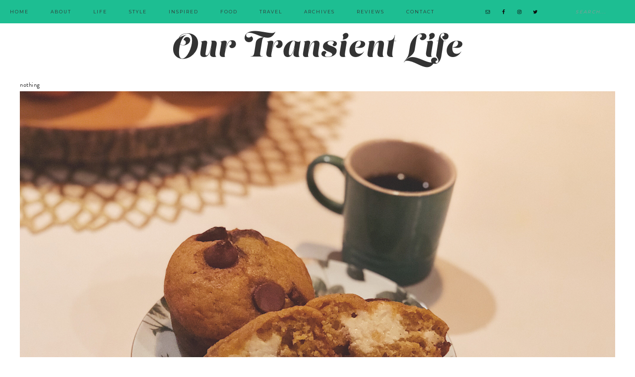

--- FILE ---
content_type: text/html; charset=UTF-8
request_url: https://ourtransientlife.com/
body_size: 53265
content:
<!DOCTYPE html>
<html lang="en-US">
<head >
<meta charset="UTF-8" />
<meta name="viewport" content="width=device-width, initial-scale=1" />

	<!-- This site is optimized with the Yoast SEO plugin v14.6.1 - https://yoast.com/wordpress/plugins/seo/ -->
	<title>Our Transient Life - Living on the edge (of domestic bliss) - by Chondra Sanchez</title>
	<meta name="description" content="My name is Chondra Sanchez, but you might know me as Chondra Echert. I write comic books and am the co-founder of a social media agency called The Social Co. I’m also a wife to my Husboy, Claudio, mama to our newest and biggest love, our son Atlas Hendrix and two insane, but adorable dogs." />
	<meta name="robots" content="index, follow" />
	<meta name="googlebot" content="index, follow, max-snippet:-1, max-image-preview:large, max-video-preview:-1" />
	<meta name="bingbot" content="index, follow, max-snippet:-1, max-image-preview:large, max-video-preview:-1" />
	<link rel="canonical" href="http://ourtransientlife.com/" />
	<link rel="next" href="http://ourtransientlife.com/page/2/" />
	<meta property="og:locale" content="en_US" />
	<meta property="og:type" content="website" />
	<meta property="og:title" content="Our Transient Life - Living on the edge (of domestic bliss) - by Chondra Sanchez" />
	<meta property="og:description" content="My name is Chondra Sanchez, but you might know me as Chondra Echert. I write comic books and am the co-founder of a social media agency called The Social Co. I’m also a wife to my Husboy, Claudio, mama to our newest and biggest love, our son Atlas Hendrix and two insane, but adorable dogs." />
	<meta property="og:url" content="https://ourtransientlife.com/" />
	<meta property="og:site_name" content="Our Transient Life" />
	<script type="application/ld+json" class="yoast-schema-graph">{"@context":"https://schema.org","@graph":[{"@type":"WebSite","@id":"https://ourtransientlife.com/#website","url":"https://ourtransientlife.com/","name":"Our Transient Life","description":"Living on the edge (of domestic bliss) - by Chondra Sanchez","potentialAction":[{"@type":"SearchAction","target":"https://ourtransientlife.com/?s={search_term_string}","query-input":"required name=search_term_string"}],"inLanguage":"en-US"},{"@type":"CollectionPage","@id":"http://ourtransientlife.com/#webpage","url":"http://ourtransientlife.com/","name":"Our Transient Life - Living on the edge (of domestic bliss) - by Chondra Sanchez","isPartOf":{"@id":"https://ourtransientlife.com/#website"},"description":"My name is Chondra Sanchez, but you might know me as Chondra Echert. I write comic books and am the co-founder of a social media agency called The Social Co. I\u2019m also a wife to my Husboy, Claudio, mama to our newest and biggest love, our son Atlas Hendrix and two insane, but adorable dogs.","inLanguage":"en-US"}]}</script>
	<!-- / Yoast SEO plugin. -->


<link rel='dns-prefetch' href='//maxcdn.bootstrapcdn.com' />
<link rel='dns-prefetch' href='//fonts.googleapis.com' />
<link rel='dns-prefetch' href='//s.w.org' />
<link rel="alternate" type="application/rss+xml" title="Our Transient Life &raquo; Feed" href="https://ourtransientlife.com/feed/" />
<link rel="alternate" type="application/rss+xml" title="Our Transient Life &raquo; Comments Feed" href="https://ourtransientlife.com/comments/feed/" />
		<script type="text/javascript">
			window._wpemojiSettings = {"baseUrl":"https:\/\/s.w.org\/images\/core\/emoji\/12.0.0-1\/72x72\/","ext":".png","svgUrl":"https:\/\/s.w.org\/images\/core\/emoji\/12.0.0-1\/svg\/","svgExt":".svg","source":{"concatemoji":"https:\/\/ourtransientlife.com\/wp-includes\/js\/wp-emoji-release.min.js?ver=5.4.18"}};
			/*! This file is auto-generated */
			!function(e,a,t){var n,r,o,i=a.createElement("canvas"),p=i.getContext&&i.getContext("2d");function s(e,t){var a=String.fromCharCode;p.clearRect(0,0,i.width,i.height),p.fillText(a.apply(this,e),0,0);e=i.toDataURL();return p.clearRect(0,0,i.width,i.height),p.fillText(a.apply(this,t),0,0),e===i.toDataURL()}function c(e){var t=a.createElement("script");t.src=e,t.defer=t.type="text/javascript",a.getElementsByTagName("head")[0].appendChild(t)}for(o=Array("flag","emoji"),t.supports={everything:!0,everythingExceptFlag:!0},r=0;r<o.length;r++)t.supports[o[r]]=function(e){if(!p||!p.fillText)return!1;switch(p.textBaseline="top",p.font="600 32px Arial",e){case"flag":return s([127987,65039,8205,9895,65039],[127987,65039,8203,9895,65039])?!1:!s([55356,56826,55356,56819],[55356,56826,8203,55356,56819])&&!s([55356,57332,56128,56423,56128,56418,56128,56421,56128,56430,56128,56423,56128,56447],[55356,57332,8203,56128,56423,8203,56128,56418,8203,56128,56421,8203,56128,56430,8203,56128,56423,8203,56128,56447]);case"emoji":return!s([55357,56424,55356,57342,8205,55358,56605,8205,55357,56424,55356,57340],[55357,56424,55356,57342,8203,55358,56605,8203,55357,56424,55356,57340])}return!1}(o[r]),t.supports.everything=t.supports.everything&&t.supports[o[r]],"flag"!==o[r]&&(t.supports.everythingExceptFlag=t.supports.everythingExceptFlag&&t.supports[o[r]]);t.supports.everythingExceptFlag=t.supports.everythingExceptFlag&&!t.supports.flag,t.DOMReady=!1,t.readyCallback=function(){t.DOMReady=!0},t.supports.everything||(n=function(){t.readyCallback()},a.addEventListener?(a.addEventListener("DOMContentLoaded",n,!1),e.addEventListener("load",n,!1)):(e.attachEvent("onload",n),a.attachEvent("onreadystatechange",function(){"complete"===a.readyState&&t.readyCallback()})),(n=t.source||{}).concatemoji?c(n.concatemoji):n.wpemoji&&n.twemoji&&(c(n.twemoji),c(n.wpemoji)))}(window,document,window._wpemojiSettings);
		</script>
		<style type="text/css">
img.wp-smiley,
img.emoji {
	display: inline !important;
	border: none !important;
	box-shadow: none !important;
	height: 1em !important;
	width: 1em !important;
	margin: 0 .07em !important;
	vertical-align: -0.1em !important;
	background: none !important;
	padding: 0 !important;
}
</style>
	<link rel='stylesheet' id='glam-css'  href='https://ourtransientlife.com/wp-content/themes/restored316-glam/style.css?ver=1.0.0' type='text/css' media='all' />
<style id='glam-inline-css' type='text/css'>


		a:hover {
			color: #fec5b1;
		}
		
		.woocommerce div.product p.price,
		.woocommerce div.product span.price {
			color: #fec5b1 !important;
		}
		
		
</style>
<link rel='stylesheet' id='wp-block-library-css'  href='https://ourtransientlife.com/wp-includes/css/dist/block-library/style.min.css?ver=5.4.18' type='text/css' media='all' />
<style id='wp-block-library-inline-css' type='text/css'>
.has-text-align-justify{text-align:justify;}
</style>
<link rel='stylesheet' id='sb_instagram_styles-css'  href='https://ourtransientlife.com/wp-content/plugins/instagram-feed-pro/css/sb-instagram.css?ver=2.2.1' type='text/css' media='all' />
<link rel='stylesheet' id='sbi-font-awesome-css'  href='https://maxcdn.bootstrapcdn.com/font-awesome/4.6.3/css/font-awesome.min.css?ver=4.6.3' type='text/css' media='all' />
<link rel='stylesheet' id='google-font-css'  href='//fonts.googleapis.com/css?family=Work+Sans%3A400%2C200%2C100%2C300%2C500%2C600%2C700%2C800%2C900%7CArapey%3A400%2C400italic%7CMontserrat&#038;ver=5.4.18' type='text/css' media='all' />
<link rel='stylesheet' id='dashicons-css'  href='https://ourtransientlife.com/wp-includes/css/dashicons.min.css?ver=5.4.18' type='text/css' media='all' />
<link rel='stylesheet' id='google-fonts-css'  href='//fonts.googleapis.com/css?family=Arvo%3A400&#038;ver=1.0.0' type='text/css' media='all' />
<link rel='stylesheet' id='simple-social-icons-font-css'  href='https://ourtransientlife.com/wp-content/plugins/simple-social-icons/css/style.css?ver=3.0.2' type='text/css' media='all' />
<link rel='stylesheet' id='jetpack_css-css'  href='https://ourtransientlife.com/wp-content/plugins/jetpack/css/jetpack.css?ver=8.7.1' type='text/css' media='all' />
<script type='text/javascript' src='https://ourtransientlife.com/wp-includes/js/jquery/jquery.js?ver=1.12.4-wp'></script>
<script type='text/javascript' src='https://ourtransientlife.com/wp-includes/js/jquery/jquery-migrate.min.js?ver=1.4.1'></script>
<script type='text/javascript' src='https://ourtransientlife.com/wp-content/themes/restored316-glam/js/responsive-menu.js?ver=1.0.0'></script>
<script type='text/javascript' src='https://ourtransientlife.com/wp-content/plugins/simple-social-icons/svgxuse.js?ver=1.1.21'></script>
<link rel='https://api.w.org/' href='https://ourtransientlife.com/wp-json/' />
<link rel="EditURI" type="application/rsd+xml" title="RSD" href="https://ourtransientlife.com/xmlrpc.php?rsd" />
<link rel="wlwmanifest" type="application/wlwmanifest+xml" href="https://ourtransientlife.com/wp-includes/wlwmanifest.xml" /> 
<meta name="generator" content="WordPress 5.4.18" />
<link rel='shortlink' href='https://wp.me/5O5s9' />
<style type="text/css"> .enews .screenread {
	height: 1px;
    left: -1000em;
    overflow: hidden;
    position: absolute;
    top: -1000em;
    width: 1px; } </style>
<link rel='dns-prefetch' href='//v0.wordpress.com'/>
<style type='text/css'>img#wpstats{display:none}</style><link rel="icon" href="https://ourtransientlife.com/wp-content/themes/restored316-glam/images/favicon.ico" />
<link rel="pingback" href="https://ourtransientlife.com/xmlrpc.php" />
<script src="//use.typekit.net/wfm0vmb.js"></script>
<script>try{Typekit.load();}catch(e){}</script>
<script>
  (function(i,s,o,g,r,a,m){i['GoogleAnalyticsObject']=r;i[r]=i[r]||function(){
  (i[r].q=i[r].q||[]).push(arguments)},i[r].l=1*new Date();a=s.createElement(o),
  m=s.getElementsByTagName(o)[0];a.async=1;a.src=g;m.parentNode.insertBefore(a,m)
  })(window,document,'script','//www.google-analytics.com/analytics.js','ga');

  ga('create', 'UA-60188448-1', 'auto');
  ga('send', 'pageview');

</script></head>
<body class="home blog header-full-width content-sidebar genesis-breadcrumbs-hidden genesis-footer-widgets-hidden glam-home"><div class="home-slider widget-area"><section id="text-6" class="widget widget_text"><div class="widget-wrap">			<div class="textwidget"><div id="sb_instagram" class="sbi sbi_col_1" style="width:100%; " data-id="14100143" data-num="33" data-res="auto" data-cols="5" data-options='{&quot;showcaption&quot;: &quot;false&quot;, &quot;captionlength&quot;: &quot;50&quot;, &quot;captioncolor&quot;: &quot;&quot;, &quot;captionsize&quot;: &quot;13&quot;, &quot;showlikes&quot;: &quot;false&quot;, &quot;likescolor&quot;: &quot;&quot;, &quot;likessize&quot;: &quot;13&quot;, &quot;sortby&quot;: &quot;none&quot;, &quot;hashtag&quot;: &quot;&quot;, &quot;type&quot;: &quot;user&quot;, &quot;hovercolor&quot;: &quot;0,0,0&quot;, &quot;hovertextcolor&quot;: &quot;0,0,0&quot;, &quot;hoverdisplay&quot;: &quot;username,icon,date,instagram,&quot;, &quot;hovereffect&quot;: &quot;fade&quot;, &quot;headercolor&quot;: &quot;&quot;, &quot;headerprimarycolor&quot;: &quot;517fa4&quot;, &quot;headersecondarycolor&quot;: &quot;eeeeee&quot;, &quot;disablelightbox&quot;: &quot;false&quot;, &quot;disablecache&quot;: &quot;false&quot;, &quot;location&quot;: &quot;&quot;, &quot;coordinates&quot;: &quot;&quot;, &quot;maxrequests&quot;: &quot;5&quot;, &quot;headerstyle&quot;: &quot;circle&quot;, &quot;showfollowers&quot;: &quot;false&quot;, &quot;showbio&quot;: &quot;false&quot;, &quot;carousel&quot;: &quot;[true, false, false, true, 6000]&quot;, &quot;imagepadding&quot;: &quot;0&quot;, &quot;imagepaddingunit&quot;: &quot;px&quot;, &quot;media&quot;: &quot;all&quot;, &quot;includewords&quot;: &quot;&quot;, &quot;excludewords&quot;: &quot;&quot;, &quot;sbiCacheExists&quot;: &quot;false&quot;, &quot;sbiHeaderCache&quot;: &quot;false&quot;}'><div id="sbi_images" class="sbi_carousel" style="padding: 0px;"><div class="sbi_loader fa-spin"></div></div><div id="sbi_load" style="padding-top: 5px"></div></div><script type="text/javascript">var sb_instagram_js_options = {"sb_instagram_at":"14100143.3a81a9f.5b9f43b00c69479b9e6846c64c082352", "sb_instagram_hide_photos":"", "sb_instagram_block_users":""};</script><script type='text/javascript' src='https://ourtransientlife.com/wp-content/plugins/instagram-feed-pro/js/sb-instagram.js?ver=2.2.1'></script></div>
		</div></section>
</div><nav class="nav-primary" aria-label="Main"><div class="wrap"><ul id="menu-main2" class="menu genesis-nav-menu menu-primary"><li id="menu-item-78" class="menu-item menu-item-type-custom menu-item-object-custom current-menu-item current_page_item menu-item-home menu-item-78"><a href="http://ourtransientlife.com" aria-current="page"><span >Home</span></a></li>
<li id="menu-item-935" class="menu-item menu-item-type-post_type menu-item-object-page menu-item-935"><a href="https://ourtransientlife.com/about/"><span >About</span></a></li>
<li id="menu-item-36" class="menu-item menu-item-type-taxonomy menu-item-object-category menu-item-36"><a href="https://ourtransientlife.com/category/life/"><span >Life</span></a></li>
<li id="menu-item-37" class="menu-item menu-item-type-taxonomy menu-item-object-category menu-item-37"><a href="https://ourtransientlife.com/category/style/"><span >Style</span></a></li>
<li id="menu-item-35" class="menu-item menu-item-type-taxonomy menu-item-object-category menu-item-35"><a href="https://ourtransientlife.com/category/inspired/"><span >Inspired</span></a></li>
<li id="menu-item-38" class="menu-item menu-item-type-taxonomy menu-item-object-category menu-item-38"><a href="https://ourtransientlife.com/category/food/"><span >Food</span></a></li>
<li id="menu-item-1053" class="menu-item menu-item-type-taxonomy menu-item-object-category menu-item-1053"><a href="https://ourtransientlife.com/category/travel/"><span >Travel</span></a></li>
<li id="menu-item-946" class="menu-item menu-item-type-post_type menu-item-object-page menu-item-946"><a href="https://ourtransientlife.com/archives/"><span >Archives</span></a></li>
<li id="menu-item-372" class="menu-item menu-item-type-taxonomy menu-item-object-category menu-item-372"><a href="https://ourtransientlife.com/category/reviews/"><span >Reviews</span></a></li>
<li id="menu-item-39" class="menu-item menu-item-type-post_type menu-item-object-page menu-item-39"><a href="https://ourtransientlife.com/contact/"><span >Contact</span></a></li>
<li class="right search"><form class="search-form" method="get" action="https://ourtransientlife.com/" role="search"><input class="search-form-input" type="search" name="s" id="searchform-1" placeholder="Search..."><input class="search-form-submit" type="submit" value="Search"><meta content="https://ourtransientlife.com/?s={s}"></form></li><aside class="widget-area"><section id="simple-social-icons-2" class="widget simple-social-icons"><div class="widget-wrap"><ul class="aligncenter"><li class="ssi-email"><a href="mailto:info@ourtransientlife.com" ><svg role="img" class="social-email" aria-labelledby="social-email-2"><title id="social-email-2">Email</title><use xlink:href="https://ourtransientlife.com/wp-content/plugins/simple-social-icons/symbol-defs.svg#social-email"></use></svg></a></li><li class="ssi-facebook"><a href="https://www.facebook.com/ChondraEchert" target="_blank" rel="noopener noreferrer"><svg role="img" class="social-facebook" aria-labelledby="social-facebook-2"><title id="social-facebook-2">Facebook</title><use xlink:href="https://ourtransientlife.com/wp-content/plugins/simple-social-icons/symbol-defs.svg#social-facebook"></use></svg></a></li><li class="ssi-instagram"><a href="http://instagram.com/chonnye" target="_blank" rel="noopener noreferrer"><svg role="img" class="social-instagram" aria-labelledby="social-instagram-2"><title id="social-instagram-2">Instagram</title><use xlink:href="https://ourtransientlife.com/wp-content/plugins/simple-social-icons/symbol-defs.svg#social-instagram"></use></svg></a></li><li class="ssi-twitter"><a href="http://twitter.com/chonnye" target="_blank" rel="noopener noreferrer"><svg role="img" class="social-twitter" aria-labelledby="social-twitter-2"><title id="social-twitter-2">Twitter</title><use xlink:href="https://ourtransientlife.com/wp-content/plugins/simple-social-icons/symbol-defs.svg#social-twitter"></use></svg></a></li></ul></div></section>
</aside></ul></div></nav><div class="site-container"><header class="site-header"><div class="wrap"><div class="title-area"><h1 class="site-title"><a href="https://ourtransientlife.com/">Our Transient Life</a></h1></div></div></header><div class="site-inner"><div class="home-top"><div class="home-top-slider widget-area"><section id="soliloquy-2" class="widget soliloquy"><div class="widget-wrap">nothing<div class="soliloquy-outer-container" data-soliloquy-loaded="0"><div aria-live="polite" id="soliloquy-container-942" class="soliloquy-container soliloquy-transition-fade soliloquy-fade soliloquy-arrows-active  soliloquy-theme-classic soliloquy-instagram-slider" style="max-width:1600px;max-height:800px;margin:0 auto 20px;"><ul id="soliloquy-942" class="soliloquy-slider soliloquy-slides soliloquy-wrap soliloquy-clear"><li aria-hidden="true" class="soliloquy-item soliloquy-item-1 soliloquy-image-slide soliloquy-post-1117 soliloquy-post soliloquy-type-post soliloquy-status-publish soliloquy-format-standard soliloquy-has-post-thumbnail soliloquy-category-food soliloquy-category-uncategorized soliloquy-tag-basic soliloquy-tag-chocolate-chip soliloquy-tag-chonnye soliloquy-tag-chonnyes-kitchen soliloquy-tag-cream-cheese-center soliloquy-tag-easy-recipe soliloquy-tag-fall soliloquy-tag-fall-recipes soliloquy-tag-instacart soliloquy-tag-muffins soliloquy-tag-our-transient-life soliloquy-tag-pumpkin-muffin-recipe soliloquy-tag-pumpkin-spice soliloquy-tag-recipe soliloquy-tag-yum soliloquy-entry" draggable="false" style="list-style:none;"><a href="https://ourtransientlife.com/recipe-chocolate-chip-pumpkin-spice-surprise-muffins/" class="soliloquy-link" title="RECIPE: Chocolate Chip Pumpkin Spice Surprise Muffins"><img id="soliloquy-image-1117" class="soliloquy-image soliloquy-image-1" src="https://ourtransientlife.com/wp-content/uploads/2017/10/76107A5B-77C5-4D48-98ED-C22C522FB8AB.jpg" alt="RECIPE: Chocolate Chip Pumpkin Spice Surprise Muffins" data-soliloquy-src-mobile="https://ourtransientlife.com/wp-content/uploads/2017/10/76107A5B-77C5-4D48-98ED-C22C522FB8AB.jpg" /></a><div class="soliloquy-caption soliloquy-caption-bottom"><div class="soliloquy-caption-inside"><div class="soliloquy-fc-caption"><h2 class="soliloquy-fc-title"><a class="soliloquy-fc-title-link" href="https://ourtransientlife.com/recipe-chocolate-chip-pumpkin-spice-surprise-muffins/" title="RECIPE: Chocolate Chip Pumpkin Spice Surprise Muffins">RECIPE: Chocolate Chip Pumpkin Spice Surprise Muffins</a></h2><div class="soliloquy-fc-content soliloquy-fc-title-above"><p>Fall is upon us and while for some of you, the weather may not cooperating just yet, you can always fool yourself with the scent of pumpkin-spice flavored treats wafting through your home (even if you&#8217;re still rocking open-toed shoes.) I love this recipe and how versatile it is.  The chocolate chips can be substituted for white chocolate, nuts, caramel chips&#8211;anything your heart... <a class="more-link" href="https://ourtransientlife.com/recipe-chocolate-chip-pumpkin-spice-surprise-muffins/">View Post</a> <a class="soliloquy-fc-read-more soliloquy-fc-content-above" href="https://ourtransientlife.com/recipe-chocolate-chip-pumpkin-spice-surprise-muffins/" title="RECIPE: Chocolate Chip Pumpkin Spice Surprise Muffins">Continue Reading...</a></div></div></div></div></li><li aria-hidden="true" class="soliloquy-item soliloquy-item-2 soliloquy-image-slide soliloquy-post-1104 soliloquy-post soliloquy-type-post soliloquy-status-publish soliloquy-format-standard soliloquy-has-post-thumbnail soliloquy-category-style soliloquy-tag-blogger soliloquy-tag-chondra-sanchez soliloquy-tag-colorful-coat soliloquy-tag-dorsay-shoes soliloquy-tag-fall-style soliloquy-tag-gianna-coat soliloquy-tag-lafayette-148 soliloquy-tag-ootd soliloquy-tag-what-i-wore soliloquy-tag-winter-coat soliloquy-tag-yellow soliloquy-entry" draggable="false" style="list-style:none;"><a href="https://ourtransientlife.com/brighter-than-sunshine/" class="soliloquy-link" title="BRIGHTER THAN SUNSHINE"><img id="soliloquy-image-1104" class="soliloquy-image soliloquy-image-2 soliloquy-preload" src="https://ourtransientlife.com/wp-content/plugins/soliloquy/assets/css/images/holder.gif" data-soliloquy-src="https://ourtransientlife.com/wp-content/uploads/2016/09/unnamed-7-1.jpg" alt="BRIGHTER THAN SUNSHINE" data-soliloquy-src-mobile="https://ourtransientlife.com/wp-content/uploads/2016/09/unnamed-7-1.jpg" /></a><div class="soliloquy-caption soliloquy-caption-bottom"><div class="soliloquy-caption-inside"><div class="soliloquy-fc-caption"><h2 class="soliloquy-fc-title"><a class="soliloquy-fc-title-link" href="https://ourtransientlife.com/brighter-than-sunshine/" title="BRIGHTER THAN SUNSHINE">BRIGHTER THAN SUNSHINE</a></h2><div class="soliloquy-fc-content soliloquy-fc-title-above"><p>It&#8217;s happening, everyone.  It&#8217;s really happening.  At an ideal 60 degrees this morning, I can safely say that fall is officially upon us.  And that means long sleeves and boots and knit hats and glorious, glorious coats!  As far as outerwear goes, I&#8217;m admittedly, pretty boring.  A peek into my closet would reveal about a dozen trench and peacoats in... <a class="more-link" href="https://ourtransientlife.com/recipe-chocolate-chip-pumpkin-spice-surprise-muffins/">View Post</a> <a class="soliloquy-fc-read-more soliloquy-fc-content-above" href="https://ourtransientlife.com/brighter-than-sunshine/" title="BRIGHTER THAN SUNSHINE">Continue Reading...</a></div></div></div></div></li><li aria-hidden="true" class="soliloquy-item soliloquy-item-3 soliloquy-image-slide soliloquy-post-1084 soliloquy-post soliloquy-type-post soliloquy-status-publish soliloquy-format-standard soliloquy-has-post-thumbnail soliloquy-category-life soliloquy-category-reviews soliloquy-category-uncategorized soliloquy-tag-baby-banz soliloquy-tag-baby-hearing-protection soliloquy-tag-ear-banz soliloquy-tag-ear-banz-for-kids soliloquy-tag-ems-4-bubs soliloquy-tag-ems-4-kids soliloquy-tag-ems-for-kids soliloquy-tag-hearing-protection soliloquy-tag-noise-canceling-headphones-for-kids soliloquy-tag-pro-ears-revo soliloquy-entry" draggable="false" style="list-style:none;"><a href="https://ourtransientlife.com/cover-that-babys-ears/" class="soliloquy-link" title="COVER THAT BABY&#039;S EARS:  PICKS FOR CHILD HEARING PROTECTION"><img id="soliloquy-image-1084" class="soliloquy-image soliloquy-image-3 soliloquy-preload" src="https://ourtransientlife.com/wp-content/plugins/soliloquy/assets/css/images/holder.gif" data-soliloquy-src="https://ourtransientlife.com/wp-content/uploads/2016/09/unnamed-7.jpg" alt="COVER THAT BABY&#039;S EARS:  PICKS FOR CHILD HEARING PROTECTION" data-soliloquy-src-mobile="https://ourtransientlife.com/wp-content/uploads/2016/09/unnamed-7.jpg" /></a><div class="soliloquy-caption soliloquy-caption-bottom"><div class="soliloquy-caption-inside"><div class="soliloquy-fc-caption"><h2 class="soliloquy-fc-title"><a class="soliloquy-fc-title-link" href="https://ourtransientlife.com/cover-that-babys-ears/" title="COVER THAT BABY&#039;S EARS:  PICKS FOR CHILD HEARING PROTECTION">COVER THAT BABY'S EARS:  PICKS FOR CHILD HEARING PROTECTION</a></h2><div class="soliloquy-fc-content soliloquy-fc-title-above"><p>As parents, we are constantly doing our best to not damage our kids irreparably.  This may not seem possible most days as we navigate the heartbreak of a toddler given the wrong color crayon (&#8220;But you said blue?  That&#8217;s the blue one.  Oh, the other blue&#8230;that is actually called orange.&#8221;) or try to explain that we can return to the... <a class="more-link" href="https://ourtransientlife.com/recipe-chocolate-chip-pumpkin-spice-surprise-muffins/">View Post</a> <a class="soliloquy-fc-read-more soliloquy-fc-content-above" href="https://ourtransientlife.com/cover-that-babys-ears/" title="COVER THAT BABY&#039;S EARS:  PICKS FOR CHILD HEARING PROTECTION">Continue Reading...</a></div></div></div></div></li><li aria-hidden="true" class="soliloquy-item soliloquy-item-4 soliloquy-image-slide soliloquy-post-1058 soliloquy-post soliloquy-type-post soliloquy-status-publish soliloquy-format-standard soliloquy-has-post-thumbnail soliloquy-category-food soliloquy-category-uncategorized soliloquy-tag-beans soliloquy-tag-cheese soliloquy-tag-chondra-echert soliloquy-tag-claudio-sanchez soliloquy-tag-cooking soliloquy-tag-husboy soliloquy-tag-nacho-pie soliloquy-tag-nacho-recipe soliloquy-tag-recipe soliloquy-tag-turkey-nachos soliloquy-entry" draggable="false" style="list-style:none;"><a href="https://ourtransientlife.com/recipe-sanchez-nacho-pie/" class="soliloquy-link" title="RECIPE: SANCHEZ NACHO PIE"><img id="soliloquy-image-1058" class="soliloquy-image soliloquy-image-4 soliloquy-preload" src="https://ourtransientlife.com/wp-content/plugins/soliloquy/assets/css/images/holder.gif" data-soliloquy-src="https://ourtransientlife.com/wp-content/uploads/2016/08/unnamed-30.jpg" alt="RECIPE: SANCHEZ NACHO PIE" data-soliloquy-src-mobile="https://ourtransientlife.com/wp-content/uploads/2016/08/unnamed-30.jpg" /></a><div class="soliloquy-caption soliloquy-caption-bottom"><div class="soliloquy-caption-inside"><div class="soliloquy-fc-caption"><h2 class="soliloquy-fc-title"><a class="soliloquy-fc-title-link" href="https://ourtransientlife.com/recipe-sanchez-nacho-pie/" title="RECIPE: SANCHEZ NACHO PIE">RECIPE: SANCHEZ NACHO PIE</a></h2><div class="soliloquy-fc-content soliloquy-fc-title-above"><p>About 6 years ago, Husboy and I were asked to submit a recipe to a rock &amp; roll cookbook called Mosh Potatoes (you can buy it at the end of this post.)  Naturally, we decided to share our favorite, a little thing we like to call Nacho Pie. (We even plated it as elegantly as possible for 2009, as evidenced... <a class="more-link" href="https://ourtransientlife.com/recipe-chocolate-chip-pumpkin-spice-surprise-muffins/">View Post</a> <a class="soliloquy-fc-read-more soliloquy-fc-content-above" href="https://ourtransientlife.com/recipe-sanchez-nacho-pie/" title="RECIPE: SANCHEZ NACHO PIE">Continue Reading...</a></div></div></div></div></li><li aria-hidden="true" class="soliloquy-item soliloquy-item-5 soliloquy-image-slide soliloquy-post-1049 soliloquy-post soliloquy-type-post soliloquy-status-publish soliloquy-format-standard soliloquy-has-post-thumbnail soliloquy-category-life soliloquy-category-uncategorized soliloquy-tag-atlas-hendrix soliloquy-tag-friends soliloquy-tag-i-love-ice-cream soliloquy-tag-land-of-ahs soliloquy-tag-motherhood soliloquy-tag-museum-of-ice-cream soliloquy-tag-new-york-city soliloquy-tag-our-transient-life soliloquy-tag-parenting soliloquy-tag-toddler-life soliloquy-tag-visiting-nyc soliloquy-entry" draggable="false" style="list-style:none;"><a href="https://ourtransientlife.com/lemons-museum-ice-cream/" class="soliloquy-link" title="LEMONS AT THE MUSEUM OF ICE CREAM"><img id="soliloquy-image-1049" class="soliloquy-image soliloquy-image-5 soliloquy-preload" src="https://ourtransientlife.com/wp-content/plugins/soliloquy/assets/css/images/holder.gif" data-soliloquy-src="https://ourtransientlife.com/wp-content/uploads/2016/08/unnamed-22.jpg" alt="LEMONS AT THE MUSEUM OF ICE CREAM" data-soliloquy-src-mobile="https://ourtransientlife.com/wp-content/uploads/2016/08/unnamed-22.jpg" /></a><div class="soliloquy-caption soliloquy-caption-bottom"><div class="soliloquy-caption-inside"><div class="soliloquy-fc-caption"><h2 class="soliloquy-fc-title"><a class="soliloquy-fc-title-link" href="https://ourtransientlife.com/lemons-museum-ice-cream/" title="LEMONS AT THE MUSEUM OF ICE CREAM">LEMONS AT THE MUSEUM OF ICE CREAM</a></h2><div class="soliloquy-fc-content soliloquy-fc-title-above"><p>In my universe, ice cream runs a very close second to scotch and extra long Saturday brunch: It&#8217;s just one of those simple, but undeniable pleasures that make life extra swell.  I was overjoyed to finally get the chance to check out the Museum of Ice Cream in NYC this week, excited to learn more about the icy treat with... <a class="more-link" href="https://ourtransientlife.com/recipe-chocolate-chip-pumpkin-spice-surprise-muffins/">View Post</a> <a class="soliloquy-fc-read-more soliloquy-fc-content-above" href="https://ourtransientlife.com/lemons-museum-ice-cream/" title="LEMONS AT THE MUSEUM OF ICE CREAM">Continue Reading...</a></div></div></div></div></li></ul></div><noscript><style type="text/css">#soliloquy-container-942{opacity:1}#soliloquy-container-942 li > .soliloquy-caption{display:none}#soliloquy-container-942 li:first-child > .soliloquy-caption{display:block}</style><div class="soliloquy-no-js" style="display:none;visibility:hidden;height:0;line-height:0;opacity:0;"></div></noscript></div></div></section>
</div></div><div id="home-flexible" class="home-flexible"><div class="widget-area four-widgets"><div class="wrap"><section id="featured-post-4" class="widget featured-content featuredpost"><div class="widget-wrap"><h4 class="widget-title widgettitle">Food</h4>
<article class="post-1117 post type-post status-publish format-standard has-post-thumbnail category-food category-uncategorized tag-basic tag-chocolate-chip tag-chonnye tag-chonnyes-kitchen tag-cream-cheese-center tag-easy-recipe tag-fall tag-fall-recipes tag-instacart tag-muffins tag-our-transient-life tag-pumpkin-muffin-recipe tag-pumpkin-spice tag-recipe tag-yum entry"><a href="https://ourtransientlife.com/recipe-chocolate-chip-pumpkin-spice-surprise-muffins/" class="alignnone"><img width="400" height="400" src="https://ourtransientlife.com/wp-content/uploads/2017/10/76107A5B-77C5-4D48-98ED-C22C522FB8AB-400x400.jpg" class="entry-image attachment-post" alt="" srcset="https://ourtransientlife.com/wp-content/uploads/2017/10/76107A5B-77C5-4D48-98ED-C22C522FB8AB-400x400.jpg 400w, https://ourtransientlife.com/wp-content/uploads/2017/10/76107A5B-77C5-4D48-98ED-C22C522FB8AB-150x150.jpg 150w, https://ourtransientlife.com/wp-content/uploads/2017/10/76107A5B-77C5-4D48-98ED-C22C522FB8AB-125x125.jpg 125w" sizes="(max-width: 400px) 100vw, 400px" /></a></article></div></section>
<section id="featured-post-5" class="widget featured-content featuredpost"><div class="widget-wrap"><h4 class="widget-title widgettitle">Travel</h4>
<article class="post-982 post type-post status-publish format-standard has-post-thumbnail category-life category-style category-travel category-uncategorized tag-atlas-hendrix tag-chondra-sanchez tag-chonnye tag-estes-park tag-kid-fashion tag-land-of-ahs tag-making-memories tag-mama-life tag-mountains tag-ootd tag-our-transient-life tag-rocky-mountain-park tag-style tag-summer tag-travel tag-travel-with-kids tag-what-i-wore entry"><a href="https://ourtransientlife.com/rocky-mountain-mama/" class="alignnone"><img width="400" height="400" src="https://ourtransientlife.com/wp-content/uploads/2016/08/unnamed-8-400x400.jpg" class="entry-image attachment-post" alt="" srcset="https://ourtransientlife.com/wp-content/uploads/2016/08/unnamed-8-400x400.jpg 400w, https://ourtransientlife.com/wp-content/uploads/2016/08/unnamed-8-150x150.jpg 150w, https://ourtransientlife.com/wp-content/uploads/2016/08/unnamed-8-125x125.jpg 125w" sizes="(max-width: 400px) 100vw, 400px" /></a></article></div></section>
<section id="featured-post-7" class="widget featured-content featuredpost"><div class="widget-wrap"><h4 class="widget-title widgettitle">Style</h4>
<article class="post-1104 post type-post status-publish format-standard has-post-thumbnail category-style tag-blogger tag-chondra-sanchez tag-colorful-coat tag-dorsay-shoes tag-fall-style tag-gianna-coat tag-lafayette-148 tag-ootd tag-what-i-wore tag-winter-coat tag-yellow entry"><a href="https://ourtransientlife.com/brighter-than-sunshine/" class="alignnone"><img width="400" height="400" src="https://ourtransientlife.com/wp-content/uploads/2016/09/unnamed-7-1-400x400.jpg" class="entry-image attachment-post" alt="" srcset="https://ourtransientlife.com/wp-content/uploads/2016/09/unnamed-7-1-400x400.jpg 400w, https://ourtransientlife.com/wp-content/uploads/2016/09/unnamed-7-1-150x150.jpg 150w, https://ourtransientlife.com/wp-content/uploads/2016/09/unnamed-7-1-125x125.jpg 125w" sizes="(max-width: 400px) 100vw, 400px" /></a></article></div></section>
<section id="featured-post-13" class="widget featured-content featuredpost"><div class="widget-wrap"><h4 class="widget-title widgettitle">Life</h4>
<article class="post-1084 post type-post status-publish format-standard has-post-thumbnail category-life category-reviews category-uncategorized tag-baby-banz tag-baby-hearing-protection tag-ear-banz tag-ear-banz-for-kids tag-ems-4-bubs tag-ems-4-kids tag-ems-for-kids tag-hearing-protection tag-noise-canceling-headphones-for-kids tag-pro-ears-revo entry"><a href="https://ourtransientlife.com/cover-that-babys-ears/" class="alignnone"><img width="400" height="400" src="https://ourtransientlife.com/wp-content/uploads/2016/09/unnamed-7-400x400.jpg" class="entry-image attachment-post" alt="" srcset="https://ourtransientlife.com/wp-content/uploads/2016/09/unnamed-7-400x400.jpg 400w, https://ourtransientlife.com/wp-content/uploads/2016/09/unnamed-7-150x150.jpg 150w, https://ourtransientlife.com/wp-content/uploads/2016/09/unnamed-7-125x125.jpg 125w" sizes="(max-width: 400px) 100vw, 400px" /></a></article></div></section>
</div></div></div><div class="content-sidebar-wrap"><div class="cta-widget widget-area"><div class="wrap"><section id="enews-ext-2" class="widget enews-widget"><div class="widget-wrap"><div class="enews"><p>Stay Up to Date With our Latest Posts!!!</p>
			<form id="subscribeenews-ext-2" action="#" method="post"
																			target="_blank" onsubmit="if ( subbox1.value == 'First Name') { subbox1.value = ''; } if ( subbox2.value == 'Last Name') { subbox2.value = ''; }" name="enews-ext-2">
				<label for="subbox1" class="screenread">First Name</label><input type="text" id="subbox1" class="enews-subbox" value="" placeholder="First Name" name="FNAME" />				<label for="subbox2" class="screenread">Last Name</label><input type="text" id="subbox2" class="enews-subbox" value="" placeholder="Last Name" name="LNAME" />				<label for="subbox" class="screenread">E-Mail Address</label><input type="email" value="" id="subbox" placeholder="E-Mail Address" name="EMAIL"
																														required="required" />
								<input type="submit" value="Go" id="subbutton" />
			</form>
		</div></div></section>
</div></div><main class="content"><article class="post-1117 post type-post status-publish format-standard has-post-thumbnail category-food category-uncategorized tag-basic tag-chocolate-chip tag-chonnye tag-chonnyes-kitchen tag-cream-cheese-center tag-easy-recipe tag-fall tag-fall-recipes tag-instacart tag-muffins tag-our-transient-life tag-pumpkin-muffin-recipe tag-pumpkin-spice tag-recipe tag-yum entry"><header class="entry-header"><div class="home-featured-image"><a href="https://ourtransientlife.com/recipe-chocolate-chip-pumpkin-spice-surprise-muffins/"><img width="850" height="475" src="https://ourtransientlife.com/wp-content/uploads/2017/10/76107A5B-77C5-4D48-98ED-C22C522FB8AB-850x475.jpg" class="aligncenter" alt="" /></a></div><h2 class="entry-title"><a class="entry-title-link" rel="bookmark" href="https://ourtransientlife.com/recipe-chocolate-chip-pumpkin-spice-surprise-muffins/">RECIPE: Chocolate Chip Pumpkin Spice Surprise Muffins</a></h2>
<p class="entry-meta"><time class="entry-time">October 13, 2017</time></p></header><div class="entry-content"><p>Fall is upon us and while for some of you, the weather may not cooperating just yet, you can always fool yourself with the scent of pumpkin-spice flavored treats wafting through your home (even if you&#8217;re still rocking open-toed shoes.) I love this recipe and how versatile it is.  The chocolate chips can be substituted for white chocolate, nuts, caramel chips&#8211;anything your heart&#8230; <a class="more-link" href="https://ourtransientlife.com/recipe-chocolate-chip-pumpkin-spice-surprise-muffins/">View Post</a></p>
</div></article><article class="post-1104 post type-post status-publish format-standard has-post-thumbnail category-style tag-blogger tag-chondra-sanchez tag-colorful-coat tag-dorsay-shoes tag-fall-style tag-gianna-coat tag-lafayette-148 tag-ootd tag-what-i-wore tag-winter-coat tag-yellow entry"><header class="entry-header"><div class="home-featured-image"><a href="https://ourtransientlife.com/brighter-than-sunshine/"><img width="400" height="400" src="https://ourtransientlife.com/wp-content/uploads/2016/09/unnamed-7-1-400x400.jpg" class="alignleft" alt="" srcset="https://ourtransientlife.com/wp-content/uploads/2016/09/unnamed-7-1-400x400.jpg 400w, https://ourtransientlife.com/wp-content/uploads/2016/09/unnamed-7-1-150x150.jpg 150w, https://ourtransientlife.com/wp-content/uploads/2016/09/unnamed-7-1-125x125.jpg 125w" sizes="(max-width: 400px) 100vw, 400px" /></a></div><h2 class="entry-title"><a class="entry-title-link" rel="bookmark" href="https://ourtransientlife.com/brighter-than-sunshine/">BRIGHTER THAN SUNSHINE</a></h2>
<p class="entry-meta"><time class="entry-time">September 25, 2016</time></p></header><div class="entry-content"><p>It&#8217;s happening, everyone.  It&#8217;s really happening.  At an ideal 60 degrees this morning, I can safely say that fall is officially upon us.  And that means long sleeves and boots and knit hats and glorious, glorious coats!  As far as outerwear goes, I&#8217;m admittedly, pretty boring.  A peek into my closet would reveal about a dozen trench and peacoats in&#8230; <a class="more-link" href="https://ourtransientlife.com/brighter-than-sunshine/">View Post</a></p>
</div></article><article class="post-1084 post type-post status-publish format-standard has-post-thumbnail category-life category-reviews category-uncategorized tag-baby-banz tag-baby-hearing-protection tag-ear-banz tag-ear-banz-for-kids tag-ems-4-bubs tag-ems-4-kids tag-ems-for-kids tag-hearing-protection tag-noise-canceling-headphones-for-kids tag-pro-ears-revo entry"><header class="entry-header"><div class="home-featured-image"><a href="https://ourtransientlife.com/cover-that-babys-ears/"><img width="400" height="400" src="https://ourtransientlife.com/wp-content/uploads/2016/09/unnamed-7-400x400.jpg" class="alignleft" alt="" srcset="https://ourtransientlife.com/wp-content/uploads/2016/09/unnamed-7-400x400.jpg 400w, https://ourtransientlife.com/wp-content/uploads/2016/09/unnamed-7-150x150.jpg 150w, https://ourtransientlife.com/wp-content/uploads/2016/09/unnamed-7-125x125.jpg 125w" sizes="(max-width: 400px) 100vw, 400px" /></a></div><h2 class="entry-title"><a class="entry-title-link" rel="bookmark" href="https://ourtransientlife.com/cover-that-babys-ears/">COVER THAT BABY&#8217;S EARS:  PICKS FOR CHILD HEARING PROTECTION</a></h2>
<p class="entry-meta"><time class="entry-time">September 1, 2016</time></p></header><div class="entry-content"><p>As parents, we are constantly doing our best to not damage our kids irreparably.  This may not seem possible most days as we navigate the heartbreak of a toddler given the wrong color crayon (&#8220;But you said blue?  That&#8217;s the blue one.  Oh, the other blue&#8230;that is actually called orange.&#8221;) or try to explain that we can return to the&#8230; <a class="more-link" href="https://ourtransientlife.com/cover-that-babys-ears/">View Post</a></p>
</div></article><article class="post-1058 post type-post status-publish format-standard has-post-thumbnail category-food category-uncategorized tag-beans tag-cheese tag-chondra-echert tag-claudio-sanchez tag-cooking tag-husboy tag-nacho-pie tag-nacho-recipe tag-recipe tag-turkey-nachos entry"><header class="entry-header"><div class="home-featured-image"><a href="https://ourtransientlife.com/recipe-sanchez-nacho-pie/"><img width="400" height="400" src="https://ourtransientlife.com/wp-content/uploads/2016/08/unnamed-30-400x400.jpg" class="alignleft" alt="Sanchez Nacho Pie" srcset="https://ourtransientlife.com/wp-content/uploads/2016/08/unnamed-30-400x400.jpg 400w, https://ourtransientlife.com/wp-content/uploads/2016/08/unnamed-30-150x150.jpg 150w, https://ourtransientlife.com/wp-content/uploads/2016/08/unnamed-30-125x125.jpg 125w" sizes="(max-width: 400px) 100vw, 400px" /></a></div><h2 class="entry-title"><a class="entry-title-link" rel="bookmark" href="https://ourtransientlife.com/recipe-sanchez-nacho-pie/">RECIPE: SANCHEZ NACHO PIE</a></h2>
<p class="entry-meta"><time class="entry-time">August 31, 2016</time></p></header><div class="entry-content"><p>About 6 years ago, Husboy and I were asked to submit a recipe to a rock &amp; roll cookbook called Mosh Potatoes (you can buy it at the end of this post.)  Naturally, we decided to share our favorite, a little thing we like to call Nacho Pie. (We even plated it as elegantly as possible for 2009, as evidenced&#8230; <a class="more-link" href="https://ourtransientlife.com/recipe-sanchez-nacho-pie/">View Post</a></p>
</div></article><article class="post-1049 post type-post status-publish format-standard has-post-thumbnail category-life category-uncategorized tag-atlas-hendrix tag-friends tag-i-love-ice-cream tag-land-of-ahs tag-motherhood tag-museum-of-ice-cream tag-new-york-city tag-our-transient-life tag-parenting tag-toddler-life tag-visiting-nyc entry"><header class="entry-header"><div class="home-featured-image"><a href="https://ourtransientlife.com/lemons-museum-ice-cream/"><img width="400" height="400" src="https://ourtransientlife.com/wp-content/uploads/2016/08/unnamed-22-400x400.jpg" class="alignleft" alt="" srcset="https://ourtransientlife.com/wp-content/uploads/2016/08/unnamed-22-400x400.jpg 400w, https://ourtransientlife.com/wp-content/uploads/2016/08/unnamed-22-150x150.jpg 150w, https://ourtransientlife.com/wp-content/uploads/2016/08/unnamed-22-300x300.jpg 300w, https://ourtransientlife.com/wp-content/uploads/2016/08/unnamed-22-768x768.jpg 768w, https://ourtransientlife.com/wp-content/uploads/2016/08/unnamed-22-1024x1024.jpg 1024w, https://ourtransientlife.com/wp-content/uploads/2016/08/unnamed-22-125x125.jpg 125w" sizes="(max-width: 400px) 100vw, 400px" /></a></div><h2 class="entry-title"><a class="entry-title-link" rel="bookmark" href="https://ourtransientlife.com/lemons-museum-ice-cream/">LEMONS AT THE MUSEUM OF ICE CREAM</a></h2>
<p class="entry-meta"><time class="entry-time">August 27, 2016</time></p></header><div class="entry-content"><p>In my universe, ice cream runs a very close second to scotch and extra long Saturday brunch: It&#8217;s just one of those simple, but undeniable pleasures that make life extra swell.  I was overjoyed to finally get the chance to check out the Museum of Ice Cream in NYC this week, excited to learn more about the icy treat with&#8230; <a class="more-link" href="https://ourtransientlife.com/lemons-museum-ice-cream/">View Post</a></p>
</div></article><div class="archive-pagination pagination"><ul><li class="active" ><a href="https://ourtransientlife.com/" aria-label="Current page" aria-current="page">1</a></li>
<li><a href="https://ourtransientlife.com/page/2/">2</a></li>
<li><a href="https://ourtransientlife.com/page/3/">3</a></li>
<li class="pagination-omission">&#x02026;</li> 
<li><a href="https://ourtransientlife.com/page/11/">11</a></li>
<li class="pagination-next"><a href="https://ourtransientlife.com/page/2/" >Next Page &#x000BB;</a></li>
</ul></div>
</main><aside class="sidebar sidebar-primary widget-area" role="complementary" aria-label="Primary Sidebar"><section id="text-5" class="widget widget_text"><div class="widget-wrap"><h4 class="widget-title widgettitle">Join Me On Instagram</h4>
			<div class="textwidget"><div id="sb_instagram" class="sbi sbi_col_1" style="max-width: 640px; width:100%; padding-bottom: 10px; " data-id="14100143" data-num="5" data-res="auto" data-cols="1" data-options='{&quot;showcaption&quot;: &quot;&quot;, &quot;captionlength&quot;: &quot;50&quot;, &quot;captioncolor&quot;: &quot;&quot;, &quot;captionsize&quot;: &quot;13&quot;, &quot;showlikes&quot;: &quot;&quot;, &quot;likescolor&quot;: &quot;&quot;, &quot;likessize&quot;: &quot;13&quot;, &quot;sortby&quot;: &quot;none&quot;, &quot;hashtag&quot;: &quot;&quot;, &quot;type&quot;: &quot;user&quot;, &quot;hovercolor&quot;: &quot;0,0,0&quot;, &quot;hovertextcolor&quot;: &quot;0,0,0&quot;, &quot;hoverdisplay&quot;: &quot;username,icon,date,instagram,&quot;, &quot;hovereffect&quot;: &quot;fade&quot;, &quot;headercolor&quot;: &quot;&quot;, &quot;headerprimarycolor&quot;: &quot;517fa4&quot;, &quot;headersecondarycolor&quot;: &quot;eeeeee&quot;, &quot;disablelightbox&quot;: &quot;false&quot;, &quot;disablecache&quot;: &quot;false&quot;, &quot;location&quot;: &quot;&quot;, &quot;coordinates&quot;: &quot;&quot;, &quot;maxrequests&quot;: &quot;5&quot;, &quot;headerstyle&quot;: &quot;circle&quot;, &quot;showfollowers&quot;: &quot;false&quot;, &quot;showbio&quot;: &quot;false&quot;, &quot;carousel&quot;: &quot;[false, false, false, true, 5000]&quot;, &quot;imagepadding&quot;: &quot;5&quot;, &quot;imagepaddingunit&quot;: &quot;px&quot;, &quot;media&quot;: &quot;all&quot;, &quot;includewords&quot;: &quot;&quot;, &quot;excludewords&quot;: &quot;&quot;, &quot;sbiCacheExists&quot;: &quot;false&quot;, &quot;sbiHeaderCache&quot;: &quot;false&quot;}'><div id="sbi_images" style="padding: 5px;"><div class="sbi_loader fa-spin"></div></div><div id="sbi_load"><div class="sbi_follow_btn"><a href="https://instagram.com/" style="background: #1dbe92; " target="_blank" rel="noopener noreferrer"><i class="fa fa-instagram"></i>Follow on Instagram</a></div></div></div><script type="text/javascript">var sb_instagram_js_options = {"sb_instagram_at":"14100143.3a81a9f.5b9f43b00c69479b9e6846c64c082352", "sb_instagram_hide_photos":"", "sb_instagram_block_users":""};</script><script type='text/javascript' src='https://ourtransientlife.com/wp-content/plugins/instagram-feed-pro/js/sb-instagram.js?ver=2.2.1'></script></div>
		</div></section>
<section id="twitter_timeline-2" class="widget widget_twitter_timeline"><div class="widget-wrap"><h4 class="widget-title widgettitle">Follow me on Twitter</h4>
<a class="twitter-timeline" data-width="360" data-height="500" data-theme="light" data-border-color="#D9BF6A" data-tweet-limit="5" data-lang="EN" data-partner="jetpack" data-widget-id="570606612373831680" href="https://twitter.com/570606612373831680">My Tweets</a></div></section>
</aside></div></div></div><footer class="site-footer"><div class="wrap"><div class="creds"><p>Copyright &copy; 2026 &middot; <a target="_blank" href="http://disrupt2create.com/">Disrupt2Create</a></p></div><p>Copyright &#x000A9;&nbsp;2026 · <a href="http://restored316designs.com/themes">Glam Theme</a> on <a href="https://www.studiopress.com/">Genesis Framework</a> · <a href="https://wordpress.org/">WordPress</a> · <a rel="nofollow" href="https://ourtransientlife.com/wp-login.php">Log in</a></p><nav class="nav-footer"></nav></div></footer><!-- Instagram Feed JS -->
<script type="text/javascript">
var sbiajaxurl = "https://ourtransientlife.com/wp-admin/admin-ajax.php";
</script>
<!-- START Quantcast By WP-Plugin: Quantcast-Quantifier http://wordpress.org/extend/plugins/quantcast-quantifier/ -->
<!-- Quantcast Tag -->
<script type="text/javascript">
var _qevents = _qevents || [];

(function() {
var elem = document.createElement('script');
elem.src = (document.location.protocol == "https:" ? "https://secure" : "http://edge") + ".quantserve.com/quant.js";
elem.async = true;
elem.type = "text/javascript";
var scpt = document.getElementsByTagName('script')[0];
scpt.parentNode.insertBefore(elem, scpt);
})();

_qevents.push({
qacct:"p-HX8tJcHZauv4j"
});
</script>

<noscript>
<div style="display:none;">
<img src="//pixel.quantserve.com/pixel/p-HX8tJcHZauv4j.gif" border="0" height="1" width="1" alt="Quantcast"/>
</div>
</noscript>
<!-- End Quantcast tag -->
<!-- END Quantcast-Quantifier --><style type="text/css" media="screen"> #simple-social-icons-2 ul li a, #simple-social-icons-2 ul li a:hover, #simple-social-icons-2 ul li a:focus { background-color: #1dbe92 !important; border-radius: 0px; color: #0c0c0c !important; border: 0px #ffffff solid !important; font-size: 10px; padding: 5px; }  #simple-social-icons-2 ul li a:hover, #simple-social-icons-2 ul li a:focus { background-color: #1DBE92 !important; border-color: #ffffff !important; color: #0c0c0c !important; }  #simple-social-icons-2 ul li a:focus { outline: 1px dotted #1DBE92 !important; }</style><link rel='stylesheet' id='soliloquy-style-css-css'  href='https://ourtransientlife.com/wp-content/plugins/soliloquy/assets/css/soliloquy.css?ver=2.5.9' type='text/css' media='all' />
<link rel='stylesheet' id='soliloquyclassic-theme-style-css-css'  href='https://ourtransientlife.com/wp-content/plugins/soliloquy/themes/classic/style.css?ver=2.5.9' type='text/css' media='all' />
<script type='text/javascript' src='https://ourtransientlife.com/wp-content/themes/restored316-glam/js/jquery.matchHeight-min.js?ver=1.0.0'></script>
<script type='text/javascript' src='https://ourtransientlife.com/wp-content/themes/restored316-glam/js/matchheight-init.js?ver=1.0.0'></script>
<script type='text/javascript' src='https://ourtransientlife.com/wp-content/plugins/jetpack/_inc/build/twitter-timeline.min.js?ver=4.0.0'></script>
<script type='text/javascript' src='https://ourtransientlife.com/wp-includes/js/wp-embed.min.js?ver=5.4.18'></script>
<script type='text/javascript'>
/* <![CDATA[ */
var soliloquy_ajax = {"ajax":"https:\/\/ourtransientlife.com\/wp-admin\/admin-ajax.php","ajax_nonce":"24fc96d52e"};
/* ]]> */
</script>
<script type='text/javascript' src='https://ourtransientlife.com/wp-content/plugins/soliloquy/assets/js/min/soliloquy-min.js?ver=2.5.9'></script>
<script type='text/javascript' src='https://stats.wp.com/e-202604.js' async='async' defer='defer'></script>
<script type='text/javascript'>
	_stq = window._stq || [];
	_stq.push([ 'view', {v:'ext',j:'1:8.7.1',blog:'85819045',post:'0',tz:'0',srv:'ourtransientlife.com'} ]);
	_stq.push([ 'clickTrackerInit', '85819045', '0' ]);
</script>
			<script type="text/javascript">
				if ( typeof soliloquy_slider === 'undefined' || false === soliloquy_slider ) {soliloquy_slider = {};}var soliloquy_width_942 = jQuery('#soliloquy-container-942').width() < 1600 ? 1600 : jQuery('#soliloquy-container-942').width();jQuery('#soliloquy-container-942').css('height', Math.round(soliloquy_width_942/(1600/800))).fadeTo(300, 1);jQuery(document).ready(function($){var soliloquy_container_942 = $('#soliloquy-container-942'),soliloquy_942 = $('#soliloquy-942'),soliloquy_holder_942 = $('#soliloquy-942').find('.soliloquy-preload');if ( 0 !== soliloquy_holder_942.length ) {var soliloquy_mobile = soliloquyIsMobile(),soliloquy_src_attr = soliloquy_mobile ? 'data-soliloquy-src-mobile' : 'data-soliloquy-src';soliloquy_holder_942.each(function() {var soliloquy_src = $(this).attr(soliloquy_src_attr);if ( typeof soliloquy_src === 'undefined' || false === soliloquy_src ) {return;}var soliloquy_image = new Image();soliloquy_image.src = soliloquy_src;$(this).attr('src', soliloquy_src).removeAttr(soliloquy_src_attr);});}soliloquy_slider['942'] = soliloquy_942.soliloquy({slideSelector: '.soliloquy-item',speed: 400,pause: 5000,auto: 1,keyboard: 1,useCSS: 1,startSlide: 0,autoHover: 0,autoDelay: 0,adaptiveHeight: 1,adaptiveHeightSpeed: 400,infiniteLoop: 1,mode: 'fade',pager: 0,controls: 1,autoControls: 0,autoControlsCombine: 0,nextText: '',prevText: '',startText: '',stopText: '',onSliderLoad: function(currentIndex){soliloquy_container_942.find('.soliloquy-active-slide').removeClass('soliloquy-active-slide').attr('aria-hidden','true');soliloquy_container_942.css({'height':'auto','background-image':'none'});if ( soliloquy_container_942.find('.soliloquy-slider li').length > 1 ) {soliloquy_container_942.find('.soliloquy-controls').fadeTo(300, 1);} else {soliloquy_container_942.find('.soliloquy-controls').addClass('soliloquy-hide');}soliloquy_942.find('.soliloquy-item:not(.soliloquy-clone):eq(' + currentIndex + ')').addClass('soliloquy-active-slide').attr('aria-hidden','false');$('.soliloquy-clone .soliloquy-video-holder').remove();soliloquy_container_942.find('.soliloquy-controls-direction').attr('aria-label','carousel buttons').attr('aria-controls', 'soliloquy-container-942');soliloquy_container_942.find('.soliloquy-controls-direction a.soliloquy-prev').attr('aria-label','previous');soliloquy_container_942.find('.soliloquy-controls-direction a.soliloquy-next').attr('aria-label','next');$(window).trigger('resize');soliloquy_container_942.parent().attr('data-soliloquy-loaded', 1);},onSlideBefore: function(element, oldIndex, newIndex, oldelm ){soliloquy_container_942.find('.soliloquy-active-slide').removeClass('soliloquy-active-slide').attr('aria-hidden','true');$(element).addClass('soliloquy-active-slide').attr('aria-hidden','false');},onSlideAfter: function(element, oldIndex, newIndex){}});});			</script>
			</body></html>


--- FILE ---
content_type: text/plain
request_url: https://www.google-analytics.com/j/collect?v=1&_v=j102&a=1431519178&t=pageview&_s=1&dl=https%3A%2F%2Fourtransientlife.com%2F&ul=en-us%40posix&dt=Our%20Transient%20Life%20-%20Living%20on%20the%20edge%20(of%20domestic%20bliss)%20-%20by%20Chondra%20Sanchez&sr=1280x720&vp=1280x720&_u=IEBAAEABAAAAACAAI~&jid=292771184&gjid=1860112213&cid=1141730796.1768850067&tid=UA-60188448-1&_gid=1948932647.1768850067&_r=1&_slc=1&z=313716596
body_size: -452
content:
2,cG-ECNHKNQLN4